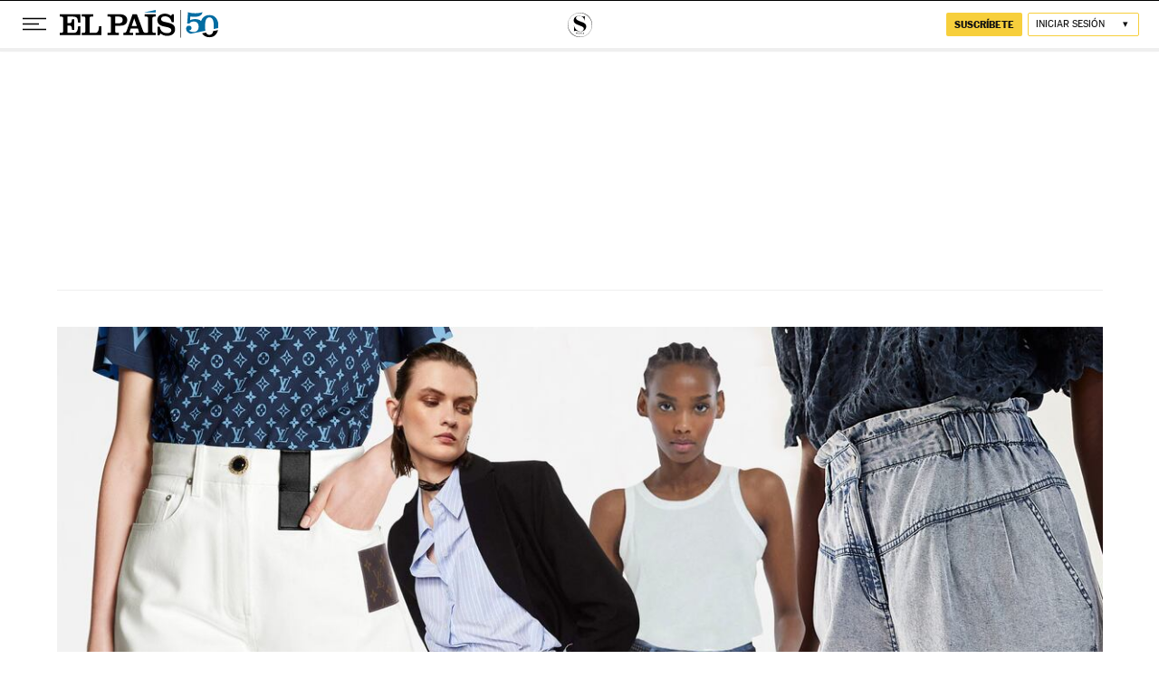

--- FILE ---
content_type: image/svg+xml
request_url: https://static.elpais.com/dist/resources/images/logos/secondary/smoda.svg
body_size: 904
content:
<?xml version="1.0" encoding="UTF-8"?><svg width="101" height="101" xmlns="http://www.w3.org/2000/svg"><path d="M63.801 85.614l.98-2.333.96 2.333h-1.94zm.96-4.638l-2.92 6.805H62.9l.52-1.246h2.706l.518 1.246h1.108l-2.931-6.805h-.059zm-9.066 1.07c1.723 0 2.477.989 2.477 2.4 0 1.414-.754 2.404-2.477 2.404h-.775v-4.805h.775zm.058-.932h-1.881v6.667h1.881c2.187 0 3.508-1.364 3.508-3.335 0-1.968-1.33-3.332-3.508-3.332zM44.49 84.446c0-1.411.97-2.469 2.353-2.469 1.383 0 2.353 1.058 2.353 2.47 0 1.413-.97 2.47-2.353 2.472-1.383-.001-2.353-1.059-2.353-2.473zm-1.089 0c0 1.97 1.529 3.424 3.442 3.424 1.911 0 3.44-1.453 3.44-3.424 0-1.968-1.529-3.42-3.44-3.42-1.913 0-3.442 1.453-3.442 3.42zm-10.105-3.47h-.05v6.805h.99v-4.323l2.264 2.715h.05l2.275-2.715v4.323h.99v-6.805h-.05l-3.215 3.755-3.254-3.755zm.66-59.025c0-3.789 3.597-8.214 13.729-8.214 17.85 0 21.67 16.079 22.415 21.009l.014.107.262-.021-.01-.116c-.527-7.435-.06-14.224 1.478-21.367l.024-.11-.406-.11-.045.082c-.793 1.437-2.594 2.972-5.265 2.972-2.404 0-4.48-.561-6.884-1.208-3.041-.821-6.49-1.751-11.529-1.751-7.474 0-13.568 2.026-17.624 5.86-3.545 3.348-5.495 8.075-5.495 13.304 0 9.452 6.843 13.85 19.47 18.661 17.52 6.677 22.102 8.714 22.102 15.765 0 6.144-5.879 10.605-13.98 10.605.042 0-8.062-.377-14.622-5.232-6.003-4.443-10.11-11.236-11.876-19.648l-.023-.113-.28.051.022.119c2.01 10.236 1.257 18.064.146 24.997l-.018.101.384.116.05-.071c.767-1.129 2.59-3.022 6.18-3.022 2.337.003 4.784.615 7.616 1.327 3.58.896 7.638 1.915 12.526 1.915 8.01-.002 14.486-2.407 18.727-6.955 3.39-3.636 5.334-8.706 5.336-13.911-.002-9.245-4.977-13.866-21.297-19.778-14.267-5.211-21.127-8.042-21.127-15.364zm51.802 63.808c-19.265 19.266-50.052 18.825-69.697-.819-19.646-19.647-20.087-50.432-.82-69.698 19.265-19.268 50.052-18.826 69.7.82 19.643 19.647 20.086 50.431.817 69.697zm.451-70.968c-19.722-19.722-51.697-19.72-71.418 0-19.721 19.72-19.721 51.696 0 71.418 19.722 19.721 51.696 19.721 71.418 0 19.721-19.722 19.721-51.697 0-71.418z" fill-rule="nonzero" fill="#000002"/></svg>

--- FILE ---
content_type: application/javascript; charset=utf-8
request_url: https://fundingchoicesmessages.google.com/f/AGSKWxWusvjzbQugneiofNHBd4zuzP4vJtmoMKYSgfwcC9CnnFHdVSTJ6yWrG_9FnE7QRn8lR3Kb4v58F63Dl1U1vuVvK168vjx7Ga9CO1fuxhBw24JG61tO_PgWJYbNYIxNwP_keq2DjZ8c6f93e8j1q6HcFbqKPwTpHtnzMczDxHTPCzBYeULnEOBqfuGS/__300x250./native-ad-/banner/virtuagirl/modules/ad_/inc/ad.
body_size: -1291
content:
window['d1805a41-6fbe-4e7f-85c5-d26c724b04eb'] = true;